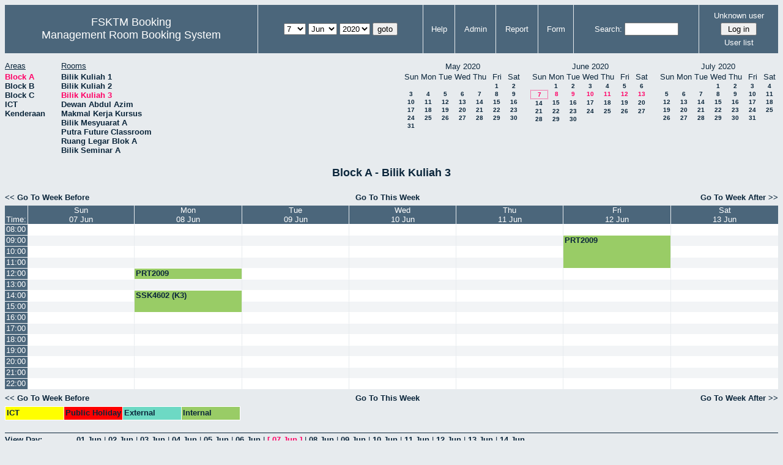

--- FILE ---
content_type: text/html; charset=utf-8
request_url: http://csitapps.upm.edu.my/xry/week.php?year=2020&month=06&day=07&area=1&room=33
body_size: 72025
content:
<!DOCTYPE HTML PUBLIC "-//W3C//DTD HTML 4.01//EN" "http://www.w3.org/TR/html4/strict.dtd">
<html>
  <head>
    <link rel="stylesheet" href="mrbs.css.php" type="text/css">
    <link rel="stylesheet" media="print" href="mrbs-print.css.php" type="text/css">
        <script src="mrbs-js-overrides.js" type="text/javascript"></script>
    <!--[if IE]>
    <link rel="stylesheet" href="mrbs-ie.css" type="text/css">
    <![endif]-->
    <!--[if IE 8]>
    <link rel="stylesheet" href="mrbs-ie8.css" type="text/css">
    <![endif]-->
    <!--[if lte IE 8]>
    <link rel="stylesheet" href="mrbs-ielte8.css" type="text/css">
    <![endif]-->
    <!--[if lte IE 7]>
    <link rel="stylesheet" href="mrbs-ielte7.css.php" type="text/css">
    <![endif]-->
    <!--[if lte IE 6]>
    <link rel="stylesheet" href="mrbs-ielte6.css" type="text/css">
    <![endif]-->

    <meta http-equiv="Content-Type" content="text/html; charset=utf-8">
    <meta name="robots" content="noindex">
    <meta http-equiv="Refresh" content="15">
    <title>Management Room Booking System</title>
    <script type="text/javascript">

//<![CDATA[

/*   Script inspired by "True Date Selector"
     Created by: Lee Hinder, lee.hinder@ntlworld.com 
     
     Tested with Windows IE 6.0
     Tested with Linux Opera 7.21, Mozilla 1.3, Konqueror 3.1.0
     
*/

function daysInFebruary (year)
{
  // February has 28 days unless the year is divisible by four,
  // and if it is the turn of the century then the century year
  // must also be divisible by 400 when it has 29 days
  return (((year % 4 == 0) && ( (!(year % 100 == 0)) || (year % 400 == 0))) ? 29 : 28 );
}

//function for returning how many days there are in a month including leap years
function DaysInMonth(WhichMonth, WhichYear)
{
  var DaysInMonth = 31;
  if (WhichMonth == "4" || WhichMonth == "6" || WhichMonth == "9" || WhichMonth == "11")
  {
    DaysInMonth = 30;
  }
  if (WhichMonth == "2")
  {
    DaysInMonth = daysInFebruary( WhichYear );
  }
  return DaysInMonth;
}

//function to change the available days in a months
function ChangeOptionDays(formObj, prefix)
{
  var DaysObject = eval("formObj." + prefix + "day");
  var MonthObject = eval("formObj." + prefix + "month");
  var YearObject = eval("formObj." + prefix + "year");

  if (typeof DaysObject.selectedIndex == 'number' && DaysObject.options)
  { // The DOM2 standard way
    // alert("The DOM2 standard way");
    var DaySelIdx = DaysObject.selectedIndex;
    var Month = parseInt(MonthObject.options[MonthObject.selectedIndex].value);
    var Year = parseInt(YearObject.options[YearObject.selectedIndex].value);
  }
  else if (DaysObject.selectedIndex && DaysObject[DaysObject.selectedIndex])
  { // The legacy MRBS way
    // alert("The legacy MRBS way");
    var DaySelIdx = DaysObject.selectedIndex;
    var Month = parseInt(MonthObject[MonthObject.selectedIndex].value);
    var Year = parseInt(YearObject[YearObject.selectedIndex].value);
  }
  else if (DaysObject.value)
  { // Opera 6 stores the selectedIndex in property 'value'.
    // alert("The Opera 6 way");
    var DaySelIdx = parseInt(DaysObject.value);
    var Month = parseInt(MonthObject.options[MonthObject.value].value);
    var Year = parseInt(YearObject.options[YearObject.value].value);
  }

  // alert("Day="+(DaySelIdx+1)+" Month="+Month+" Year="+Year);

  var DaysForThisSelection = DaysInMonth(Month, Year);
  var CurrentDaysInSelection = DaysObject.length;
  if (CurrentDaysInSelection > DaysForThisSelection)
  {
    for (i=0; i<(CurrentDaysInSelection-DaysForThisSelection); i++)
    {
      DaysObject.options[DaysObject.options.length - 1] = null
    }
  }
  if (DaysForThisSelection > CurrentDaysInSelection)
  {
    for (i=0; i<DaysForThisSelection; i++)
    {
      DaysObject.options[i] = new Option(eval(i + 1));
    }
  }
  if (DaysObject.selectedIndex < 0)
  {
    DaysObject.selectedIndex = 0;
  }
  if (DaySelIdx >= DaysForThisSelection)
  {
    DaysObject.selectedIndex = DaysForThisSelection-1;
  }
  else
  {
    DaysObject.selectedIndex = DaySelIdx;
  }
}

//]]>
    </script>
  </head>
  <body class="week">
    <div class="screenonly">


  <table id="banner">
    <tr>
      <td id="company">
        <div>
          <div id="logo">
<span>FSKTM Booking</span>
</div>
          <div id="mrbs">
            <a href="index.php">Management Room Booking System</a>
          </div>
        </div>
      </td>
      <td>
        <form action="day.php" method="get" id="Form1">
          <div>
            
                  <select name="day">
                    <option>1</option>
                    <option>2</option>
                    <option>3</option>
                    <option>4</option>
                    <option>5</option>
                    <option>6</option>
                    <option selected="selected">7</option>
                    <option>8</option>
                    <option>9</option>
                    <option>10</option>
                    <option>11</option>
                    <option>12</option>
                    <option>13</option>
                    <option>14</option>
                    <option>15</option>
                    <option>16</option>
                    <option>17</option>
                    <option>18</option>
                    <option>19</option>
                    <option>20</option>
                    <option>21</option>
                    <option>22</option>
                    <option>23</option>
                    <option>24</option>
                    <option>25</option>
                    <option>26</option>
                    <option>27</option>
                    <option>28</option>
                    <option>29</option>
                    <option>30</option>
                    <option>31</option>
                  </select>

                  <select name="month" onchange="ChangeOptionDays(this.form,'')">
                    <option value="1">Jan</option>
                    <option value="2">Feb</option>
                    <option value="3">Mar</option>
                    <option value="4">Apr</option>
                    <option value="5">May</option>
                    <option value="6" selected="selected">Jun</option>
                    <option value="7">Jul</option>
                    <option value="8">Aug</option>
                    <option value="9">Sep</option>
                    <option value="10">Oct</option>
                    <option value="11">Nov</option>
                    <option value="12">Dec</option>
                  </select>
             <select name="year" onchange="ChangeOptionDays(this.form,'')">
                    <option value="2015">2015</option>
                    <option value="2016">2016</option>
                    <option value="2017">2017</option>
                    <option value="2018">2018</option>
                    <option value="2019">2019</option>
                    <option value="2020" selected="selected">2020</option>
                    <option value="2021">2021</option>
                    <option value="2022">2022</option>
                    <option value="2023">2023</option>
                    <option value="2024">2024</option>
                    <option value="2025">2025</option>
                    <option value="2026">2026</option>
                    <option value="2027">2027</option>
                    <option value="2028">2028</option>
                    <option value="2029">2029</option>
                    <option value="2030">2030</option>
                    <option value="2031">2031</option>
                  </select><input type="hidden" name="area" value="1">
<input type="hidden" name="room" value="33">
            <script type="text/javascript">
              //<![CDATA[
              // fix number of days for the $month/$year that you start with
              ChangeOptionDays(document.getElementById('Form1'), ''); // Note: The 2nd arg must match the first in the call to genDateSelector above.
              //]]>
            </script>
            <input type="submit" value="goto">
          </div>
        </form>
      </td>
      <td>
<a href="help.php?day=7&amp;month=6&amp;year=2020&amp;area=1&amp;room=33">Help</a>
</td>
<td>
<a href="admin.php?day=7&amp;month=6&amp;year=2020&amp;area=1&amp;room=33">Admin</a>
</td>
<td>
<a href="report.php?day=7&amp;month=6&amp;year=2020&amp;area=1&amp;room=33">Report</a>
</td>
<td>
<a href="book.php?day=7&amp;month=6&amp;year=2020&amp;area=1&amp;room=33">Form</a>
</td>
      
      <td>
        <form id="header_search" method="get" action="search.php">
          <div>
            <a href="search.php?advanced=1">Search:</a>
            <input type="text"   name="search_str" value="">
            <input type="hidden" name="day"        value="7">
            <input type="hidden" name="month"      value="6">
            <input type="hidden" name="year"       value="2020">
            <input type="hidden" name="area" value="1">
<input type="hidden" name="room" value="33">
          </div>
        </form>
      </td>
      <td>
<div id="logon_box">
                <a name="logonBox" href="">Unknown user</a>
                <form method="post" action="admin.php">
                  <div>
                    <input type="hidden" name="TargetURL" value="week.php?year=2020&amp;month=06&amp;day=07&amp;area=1&amp;room=33">
                    <input type="hidden" name="Action" value="QueryName">
                    <input type="submit" value=" Log in ">
                  </div>
                </form>
<a href="edit_users.php">User list</a>
</div>
</td>
    </tr>
  </table>
</div>
<div class="screenonly">
  <div id="dwm_header">
<div id="dwm_areas"><h3>Areas</h3><ul>
<li><a href="week.php?year=2020&amp;month=6&amp;day=7&amp;area=1"><span class="current">Block A</span></a></li>
<li><a href="week.php?year=2020&amp;month=6&amp;day=7&amp;area=2"><span>Block B</span></a></li>
<li><a href="week.php?year=2020&amp;month=6&amp;day=7&amp;area=3"><span>Block C</span></a></li>
<li><a href="week.php?year=2020&amp;month=6&amp;day=7&amp;area=5"><span>ICT</span></a></li>
<li><a href="week.php?year=2020&amp;month=6&amp;day=7&amp;area=4"><span>Kenderaan</span></a></li>
</ul>
</div>
<div id="dwm_rooms"><h3>Rooms</h3><ul>
<li><a href="week.php?year=2020&amp;month=6&amp;day=7&amp;area=1&amp;room=26"><span>Bilik Kuliah 1</span></a></li>
<li><a href="week.php?year=2020&amp;month=6&amp;day=7&amp;area=1&amp;room=32"><span>Bilik Kuliah 2 </span></a></li>
<li><a href="week.php?year=2020&amp;month=6&amp;day=7&amp;area=1&amp;room=33"><span class="current">Bilik Kuliah 3</span></a></li>
<li><a href="week.php?year=2020&amp;month=6&amp;day=7&amp;area=1&amp;room=16"><span>Dewan Abdul Azim</span></a></li>
<li><a href="week.php?year=2020&amp;month=6&amp;day=7&amp;area=1&amp;room=45"><span>Makmal Kerja Kursus</span></a></li>
<li><a href="week.php?year=2020&amp;month=6&amp;day=7&amp;area=1&amp;room=14"><span>Bilik Mesyuarat A</span></a></li>
<li><a href="week.php?year=2020&amp;month=6&amp;day=7&amp;area=1&amp;room=2"><span>Putra Future Classroom</span></a></li>
<li><a href="week.php?year=2020&amp;month=6&amp;day=7&amp;area=1&amp;room=35"><span>Ruang Legar Blok A</span></a></li>
<li><a href="week.php?year=2020&amp;month=6&amp;day=7&amp;area=1&amp;room=15"><span>Bilik Seminar A</span></a></li>
</ul>
</div>
<div id="cals">
<div id="cal_last">
<table class="calendar">
<thead>
<tr>
<th colspan="7">May&nbsp;2020</th>
</tr>
<tr>
<th>Sun</th>
<th>Mon</th>
<th>Tue</th>
<th>Wed</th>
<th>Thu</th>
<th>Fri</th>
<th>Sat</th>
</tr>
</thead>
<tbody>
<tr>
<td>&nbsp;</td>
<td>&nbsp;</td>
<td>&nbsp;</td>
<td>&nbsp;</td>
<td>&nbsp;</td>
<td><a href="week.php?year=2020&amp;month=05&amp;day=1&amp;area=1&amp;room=33">1</a></td>
<td><a href="week.php?year=2020&amp;month=05&amp;day=2&amp;area=1&amp;room=33">2</a></td>
</tr>
<tr>
<td><a href="week.php?year=2020&amp;month=05&amp;day=3&amp;area=1&amp;room=33">3</a></td>
<td><a href="week.php?year=2020&amp;month=05&amp;day=4&amp;area=1&amp;room=33">4</a></td>
<td><a href="week.php?year=2020&amp;month=05&amp;day=5&amp;area=1&amp;room=33">5</a></td>
<td><a href="week.php?year=2020&amp;month=05&amp;day=6&amp;area=1&amp;room=33">6</a></td>
<td><a href="week.php?year=2020&amp;month=05&amp;day=7&amp;area=1&amp;room=33">7</a></td>
<td><a href="week.php?year=2020&amp;month=05&amp;day=8&amp;area=1&amp;room=33">8</a></td>
<td><a href="week.php?year=2020&amp;month=05&amp;day=9&amp;area=1&amp;room=33">9</a></td>
</tr>
<tr>
<td><a href="week.php?year=2020&amp;month=05&amp;day=10&amp;area=1&amp;room=33">10</a></td>
<td><a href="week.php?year=2020&amp;month=05&amp;day=11&amp;area=1&amp;room=33">11</a></td>
<td><a href="week.php?year=2020&amp;month=05&amp;day=12&amp;area=1&amp;room=33">12</a></td>
<td><a href="week.php?year=2020&amp;month=05&amp;day=13&amp;area=1&amp;room=33">13</a></td>
<td><a href="week.php?year=2020&amp;month=05&amp;day=14&amp;area=1&amp;room=33">14</a></td>
<td><a href="week.php?year=2020&amp;month=05&amp;day=15&amp;area=1&amp;room=33">15</a></td>
<td><a href="week.php?year=2020&amp;month=05&amp;day=16&amp;area=1&amp;room=33">16</a></td>
</tr>
<tr>
<td><a href="week.php?year=2020&amp;month=05&amp;day=17&amp;area=1&amp;room=33">17</a></td>
<td><a href="week.php?year=2020&amp;month=05&amp;day=18&amp;area=1&amp;room=33">18</a></td>
<td><a href="week.php?year=2020&amp;month=05&amp;day=19&amp;area=1&amp;room=33">19</a></td>
<td><a href="week.php?year=2020&amp;month=05&amp;day=20&amp;area=1&amp;room=33">20</a></td>
<td><a href="week.php?year=2020&amp;month=05&amp;day=21&amp;area=1&amp;room=33">21</a></td>
<td><a href="week.php?year=2020&amp;month=05&amp;day=22&amp;area=1&amp;room=33">22</a></td>
<td><a href="week.php?year=2020&amp;month=05&amp;day=23&amp;area=1&amp;room=33">23</a></td>
</tr>
<tr>
<td><a href="week.php?year=2020&amp;month=05&amp;day=24&amp;area=1&amp;room=33">24</a></td>
<td><a href="week.php?year=2020&amp;month=05&amp;day=25&amp;area=1&amp;room=33">25</a></td>
<td><a href="week.php?year=2020&amp;month=05&amp;day=26&amp;area=1&amp;room=33">26</a></td>
<td><a href="week.php?year=2020&amp;month=05&amp;day=27&amp;area=1&amp;room=33">27</a></td>
<td><a href="week.php?year=2020&amp;month=05&amp;day=28&amp;area=1&amp;room=33">28</a></td>
<td><a href="week.php?year=2020&amp;month=05&amp;day=29&amp;area=1&amp;room=33">29</a></td>
<td><a href="week.php?year=2020&amp;month=05&amp;day=30&amp;area=1&amp;room=33">30</a></td>
</tr>
<tr>
<td><a href="week.php?year=2020&amp;month=05&amp;day=31&amp;area=1&amp;room=33">31</a></td>
<td>&nbsp;</td>
<td>&nbsp;</td>
<td>&nbsp;</td>
<td>&nbsp;</td>
<td>&nbsp;</td>
<td>&nbsp;</td>
</tr>
</tbody>
</table>
</div>
<div id="cal_this">
<table class="calendar">
<thead>
<tr>
<th colspan="7">June&nbsp;2020</th>
</tr>
<tr>
<th>Sun</th>
<th>Mon</th>
<th>Tue</th>
<th>Wed</th>
<th>Thu</th>
<th>Fri</th>
<th>Sat</th>
</tr>
</thead>
<tbody>
<tr>
<td>&nbsp;</td>
<td><a href="week.php?year=2020&amp;month=06&amp;day=1&amp;area=1&amp;room=33">1</a></td>
<td><a href="week.php?year=2020&amp;month=06&amp;day=2&amp;area=1&amp;room=33">2</a></td>
<td><a href="week.php?year=2020&amp;month=06&amp;day=3&amp;area=1&amp;room=33">3</a></td>
<td><a href="week.php?year=2020&amp;month=06&amp;day=4&amp;area=1&amp;room=33">4</a></td>
<td><a href="week.php?year=2020&amp;month=06&amp;day=5&amp;area=1&amp;room=33">5</a></td>
<td><a href="week.php?year=2020&amp;month=06&amp;day=6&amp;area=1&amp;room=33">6</a></td>
</tr>
<tr>
<td id="sticky_day"><a class="current" href="week.php?year=2020&amp;month=06&amp;day=7&amp;area=1&amp;room=33">7</a></td>
<td><a class="current" href="week.php?year=2020&amp;month=06&amp;day=8&amp;area=1&amp;room=33">8</a></td>
<td><a class="current" href="week.php?year=2020&amp;month=06&amp;day=9&amp;area=1&amp;room=33">9</a></td>
<td><a class="current" href="week.php?year=2020&amp;month=06&amp;day=10&amp;area=1&amp;room=33">10</a></td>
<td><a class="current" href="week.php?year=2020&amp;month=06&amp;day=11&amp;area=1&amp;room=33">11</a></td>
<td><a class="current" href="week.php?year=2020&amp;month=06&amp;day=12&amp;area=1&amp;room=33">12</a></td>
<td><a class="current" href="week.php?year=2020&amp;month=06&amp;day=13&amp;area=1&amp;room=33">13</a></td>
</tr>
<tr>
<td><a href="week.php?year=2020&amp;month=06&amp;day=14&amp;area=1&amp;room=33">14</a></td>
<td><a href="week.php?year=2020&amp;month=06&amp;day=15&amp;area=1&amp;room=33">15</a></td>
<td><a href="week.php?year=2020&amp;month=06&amp;day=16&amp;area=1&amp;room=33">16</a></td>
<td><a href="week.php?year=2020&amp;month=06&amp;day=17&amp;area=1&amp;room=33">17</a></td>
<td><a href="week.php?year=2020&amp;month=06&amp;day=18&amp;area=1&amp;room=33">18</a></td>
<td><a href="week.php?year=2020&amp;month=06&amp;day=19&amp;area=1&amp;room=33">19</a></td>
<td><a href="week.php?year=2020&amp;month=06&amp;day=20&amp;area=1&amp;room=33">20</a></td>
</tr>
<tr>
<td><a href="week.php?year=2020&amp;month=06&amp;day=21&amp;area=1&amp;room=33">21</a></td>
<td><a href="week.php?year=2020&amp;month=06&amp;day=22&amp;area=1&amp;room=33">22</a></td>
<td><a href="week.php?year=2020&amp;month=06&amp;day=23&amp;area=1&amp;room=33">23</a></td>
<td><a href="week.php?year=2020&amp;month=06&amp;day=24&amp;area=1&amp;room=33">24</a></td>
<td><a href="week.php?year=2020&amp;month=06&amp;day=25&amp;area=1&amp;room=33">25</a></td>
<td><a href="week.php?year=2020&amp;month=06&amp;day=26&amp;area=1&amp;room=33">26</a></td>
<td><a href="week.php?year=2020&amp;month=06&amp;day=27&amp;area=1&amp;room=33">27</a></td>
</tr>
<tr>
<td><a href="week.php?year=2020&amp;month=06&amp;day=28&amp;area=1&amp;room=33">28</a></td>
<td><a href="week.php?year=2020&amp;month=06&amp;day=29&amp;area=1&amp;room=33">29</a></td>
<td><a href="week.php?year=2020&amp;month=06&amp;day=30&amp;area=1&amp;room=33">30</a></td>
<td>&nbsp;</td>
<td>&nbsp;</td>
<td>&nbsp;</td>
<td>&nbsp;</td>
</tr>
</tbody>
</table>
</div>
<div id="cal_next">
<table class="calendar">
<thead>
<tr>
<th colspan="7">July&nbsp;2020</th>
</tr>
<tr>
<th>Sun</th>
<th>Mon</th>
<th>Tue</th>
<th>Wed</th>
<th>Thu</th>
<th>Fri</th>
<th>Sat</th>
</tr>
</thead>
<tbody>
<tr>
<td>&nbsp;</td>
<td>&nbsp;</td>
<td>&nbsp;</td>
<td><a href="week.php?year=2020&amp;month=07&amp;day=1&amp;area=1&amp;room=33">1</a></td>
<td><a href="week.php?year=2020&amp;month=07&amp;day=2&amp;area=1&amp;room=33">2</a></td>
<td><a href="week.php?year=2020&amp;month=07&amp;day=3&amp;area=1&amp;room=33">3</a></td>
<td><a href="week.php?year=2020&amp;month=07&amp;day=4&amp;area=1&amp;room=33">4</a></td>
</tr>
<tr>
<td><a href="week.php?year=2020&amp;month=07&amp;day=5&amp;area=1&amp;room=33">5</a></td>
<td><a href="week.php?year=2020&amp;month=07&amp;day=6&amp;area=1&amp;room=33">6</a></td>
<td><a href="week.php?year=2020&amp;month=07&amp;day=7&amp;area=1&amp;room=33">7</a></td>
<td><a href="week.php?year=2020&amp;month=07&amp;day=8&amp;area=1&amp;room=33">8</a></td>
<td><a href="week.php?year=2020&amp;month=07&amp;day=9&amp;area=1&amp;room=33">9</a></td>
<td><a href="week.php?year=2020&amp;month=07&amp;day=10&amp;area=1&amp;room=33">10</a></td>
<td><a href="week.php?year=2020&amp;month=07&amp;day=11&amp;area=1&amp;room=33">11</a></td>
</tr>
<tr>
<td><a href="week.php?year=2020&amp;month=07&amp;day=12&amp;area=1&amp;room=33">12</a></td>
<td><a href="week.php?year=2020&amp;month=07&amp;day=13&amp;area=1&amp;room=33">13</a></td>
<td><a href="week.php?year=2020&amp;month=07&amp;day=14&amp;area=1&amp;room=33">14</a></td>
<td><a href="week.php?year=2020&amp;month=07&amp;day=15&amp;area=1&amp;room=33">15</a></td>
<td><a href="week.php?year=2020&amp;month=07&amp;day=16&amp;area=1&amp;room=33">16</a></td>
<td><a href="week.php?year=2020&amp;month=07&amp;day=17&amp;area=1&amp;room=33">17</a></td>
<td><a href="week.php?year=2020&amp;month=07&amp;day=18&amp;area=1&amp;room=33">18</a></td>
</tr>
<tr>
<td><a href="week.php?year=2020&amp;month=07&amp;day=19&amp;area=1&amp;room=33">19</a></td>
<td><a href="week.php?year=2020&amp;month=07&amp;day=20&amp;area=1&amp;room=33">20</a></td>
<td><a href="week.php?year=2020&amp;month=07&amp;day=21&amp;area=1&amp;room=33">21</a></td>
<td><a href="week.php?year=2020&amp;month=07&amp;day=22&amp;area=1&amp;room=33">22</a></td>
<td><a href="week.php?year=2020&amp;month=07&amp;day=23&amp;area=1&amp;room=33">23</a></td>
<td><a href="week.php?year=2020&amp;month=07&amp;day=24&amp;area=1&amp;room=33">24</a></td>
<td><a href="week.php?year=2020&amp;month=07&amp;day=25&amp;area=1&amp;room=33">25</a></td>
</tr>
<tr>
<td><a href="week.php?year=2020&amp;month=07&amp;day=26&amp;area=1&amp;room=33">26</a></td>
<td><a href="week.php?year=2020&amp;month=07&amp;day=27&amp;area=1&amp;room=33">27</a></td>
<td><a href="week.php?year=2020&amp;month=07&amp;day=28&amp;area=1&amp;room=33">28</a></td>
<td><a href="week.php?year=2020&amp;month=07&amp;day=29&amp;area=1&amp;room=33">29</a></td>
<td><a href="week.php?year=2020&amp;month=07&amp;day=30&amp;area=1&amp;room=33">30</a></td>
<td><a href="week.php?year=2020&amp;month=07&amp;day=31&amp;area=1&amp;room=33">31</a></td>
<td>&nbsp;</td>
</tr>
</tbody>
</table>
</div>
</div>
</div>
</div>
<h2 id="dwm">Block A - Bilik Kuliah 3</h2>

<div class="screenonly">
  <div class="date_nav">
    <div class="date_before">
      <a href="week.php?year=2020&amp;month=05&amp;day=31&amp;area=1&amp;room=33">
          &lt;&lt;&nbsp;Go To Week Before
      </a>
    </div>
    <div class="date_now">
      <a href="week.php?area=1&amp;room=33">
          Go To This Week
      </a>
    </div>
    <div class="date_after">
      <a href="week.php?year=2020&amp;month=06&amp;day=14&amp;area=1&amp;room=33">
          Go To Week After&nbsp;&gt;&gt;
      </a>
    </div>
  </div>
</div>
<script type="text/javascript" src="xbLib.js"></script>
<script type="text/javascript">
//<![CDATA[
InitActiveCell(false, true, false, "hybrid", "Click on the cell to make a reservation.");
//]]>
</script>
<table class="dwm_main" id="week_main"><thead>
<tr>
<th class="first_last">Time:</th><th><a href="day.php?year=2020&amp;month=06&amp;day=07&amp;area=1" title="View Day">Sun<br>07 Jun</a></th>
<th><a href="day.php?year=2020&amp;month=06&amp;day=08&amp;area=1" title="View Day">Mon<br>08 Jun</a></th>
<th><a href="day.php?year=2020&amp;month=06&amp;day=09&amp;area=1" title="View Day">Tue<br>09 Jun</a></th>
<th><a href="day.php?year=2020&amp;month=06&amp;day=10&amp;area=1" title="View Day">Wed<br>10 Jun</a></th>
<th><a href="day.php?year=2020&amp;month=06&amp;day=11&amp;area=1" title="View Day">Thu<br>11 Jun</a></th>
<th><a href="day.php?year=2020&amp;month=06&amp;day=12&amp;area=1" title="View Day">Fri<br>12 Jun</a></th>
<th><a href="day.php?year=2020&amp;month=06&amp;day=13&amp;area=1" title="View Day">Sat<br>13 Jun</a></th>
</tr>
</thead>
<tbody>
<tr><td class="row_labels">
<div class="celldiv slots1">
<a href="week.php?year=2020&amp;month=6&amp;day=7&amp;area=1&amp;room=33&amp;timetohighlight=800" title="Highlight this line">08:00</a>
</div></td>
<td class="even_row">
<div class="celldiv slots1">
<script type="text/javascript">
//<![CDATA[
BeginActiveCell();
//]]>
</script>
<a class="new_booking" href="edit_entry.php?room=33&amp;area=1&amp;hour=08&amp;minute=00&amp;year=2020&amp;month=06&amp;day=07">
<img src="new.gif" alt="New" width="10" height="10">
</a>
<script type="text/javascript">
//<![CDATA[
EndActiveCell();
//]]>
</script>
</div>
</td>
<td class="even_row">
<div class="celldiv slots1">
<script type="text/javascript">
//<![CDATA[
BeginActiveCell();
//]]>
</script>
<a class="new_booking" href="edit_entry.php?room=33&amp;area=1&amp;hour=08&amp;minute=00&amp;year=2020&amp;month=06&amp;day=08">
<img src="new.gif" alt="New" width="10" height="10">
</a>
<script type="text/javascript">
//<![CDATA[
EndActiveCell();
//]]>
</script>
</div>
</td>
<td class="even_row">
<div class="celldiv slots1">
<script type="text/javascript">
//<![CDATA[
BeginActiveCell();
//]]>
</script>
<a class="new_booking" href="edit_entry.php?room=33&amp;area=1&amp;hour=08&amp;minute=00&amp;year=2020&amp;month=06&amp;day=09">
<img src="new.gif" alt="New" width="10" height="10">
</a>
<script type="text/javascript">
//<![CDATA[
EndActiveCell();
//]]>
</script>
</div>
</td>
<td class="even_row">
<div class="celldiv slots1">
<script type="text/javascript">
//<![CDATA[
BeginActiveCell();
//]]>
</script>
<a class="new_booking" href="edit_entry.php?room=33&amp;area=1&amp;hour=08&amp;minute=00&amp;year=2020&amp;month=06&amp;day=10">
<img src="new.gif" alt="New" width="10" height="10">
</a>
<script type="text/javascript">
//<![CDATA[
EndActiveCell();
//]]>
</script>
</div>
</td>
<td class="even_row">
<div class="celldiv slots1">
<script type="text/javascript">
//<![CDATA[
BeginActiveCell();
//]]>
</script>
<a class="new_booking" href="edit_entry.php?room=33&amp;area=1&amp;hour=08&amp;minute=00&amp;year=2020&amp;month=06&amp;day=11">
<img src="new.gif" alt="New" width="10" height="10">
</a>
<script type="text/javascript">
//<![CDATA[
EndActiveCell();
//]]>
</script>
</div>
</td>
<td class="even_row">
<div class="celldiv slots1">
<script type="text/javascript">
//<![CDATA[
BeginActiveCell();
//]]>
</script>
<a class="new_booking" href="edit_entry.php?room=33&amp;area=1&amp;hour=08&amp;minute=00&amp;year=2020&amp;month=06&amp;day=12">
<img src="new.gif" alt="New" width="10" height="10">
</a>
<script type="text/javascript">
//<![CDATA[
EndActiveCell();
//]]>
</script>
</div>
</td>
<td class="even_row">
<div class="celldiv slots1">
<script type="text/javascript">
//<![CDATA[
BeginActiveCell();
//]]>
</script>
<a class="new_booking" href="edit_entry.php?room=33&amp;area=1&amp;hour=08&amp;minute=00&amp;year=2020&amp;month=06&amp;day=13">
<img src="new.gif" alt="New" width="10" height="10">
</a>
<script type="text/javascript">
//<![CDATA[
EndActiveCell();
//]]>
</script>
</div>
</td>
</tr>
<tr><td class="row_labels">
<div class="celldiv slots1">
<a href="week.php?year=2020&amp;month=6&amp;day=7&amp;area=1&amp;room=33&amp;timetohighlight=900" title="Highlight this line">09:00</a>
</div></td>
<td class="odd_row">
<div class="celldiv slots1">
<script type="text/javascript">
//<![CDATA[
BeginActiveCell();
//]]>
</script>
<a class="new_booking" href="edit_entry.php?room=33&amp;area=1&amp;hour=09&amp;minute=00&amp;year=2020&amp;month=06&amp;day=07">
<img src="new.gif" alt="New" width="10" height="10">
</a>
<script type="text/javascript">
//<![CDATA[
EndActiveCell();
//]]>
</script>
</div>
</td>
<td class="odd_row">
<div class="celldiv slots1">
<script type="text/javascript">
//<![CDATA[
BeginActiveCell();
//]]>
</script>
<a class="new_booking" href="edit_entry.php?room=33&amp;area=1&amp;hour=09&amp;minute=00&amp;year=2020&amp;month=06&amp;day=08">
<img src="new.gif" alt="New" width="10" height="10">
</a>
<script type="text/javascript">
//<![CDATA[
EndActiveCell();
//]]>
</script>
</div>
</td>
<td class="odd_row">
<div class="celldiv slots1">
<script type="text/javascript">
//<![CDATA[
BeginActiveCell();
//]]>
</script>
<a class="new_booking" href="edit_entry.php?room=33&amp;area=1&amp;hour=09&amp;minute=00&amp;year=2020&amp;month=06&amp;day=09">
<img src="new.gif" alt="New" width="10" height="10">
</a>
<script type="text/javascript">
//<![CDATA[
EndActiveCell();
//]]>
</script>
</div>
</td>
<td class="odd_row">
<div class="celldiv slots1">
<script type="text/javascript">
//<![CDATA[
BeginActiveCell();
//]]>
</script>
<a class="new_booking" href="edit_entry.php?room=33&amp;area=1&amp;hour=09&amp;minute=00&amp;year=2020&amp;month=06&amp;day=10">
<img src="new.gif" alt="New" width="10" height="10">
</a>
<script type="text/javascript">
//<![CDATA[
EndActiveCell();
//]]>
</script>
</div>
</td>
<td class="odd_row">
<div class="celldiv slots1">
<script type="text/javascript">
//<![CDATA[
BeginActiveCell();
//]]>
</script>
<a class="new_booking" href="edit_entry.php?room=33&amp;area=1&amp;hour=09&amp;minute=00&amp;year=2020&amp;month=06&amp;day=11">
<img src="new.gif" alt="New" width="10" height="10">
</a>
<script type="text/javascript">
//<![CDATA[
EndActiveCell();
//]]>
</script>
</div>
</td>
<td class="I" rowspan="3">
<div class="celldiv slots3">
  <a href="view_entry.php?id=58490&amp;area=1&amp;day=12&amp;month=06&amp;year=2020" title="">PRT2009</a>
</div>
</td>
<td class="odd_row">
<div class="celldiv slots1">
<script type="text/javascript">
//<![CDATA[
BeginActiveCell();
//]]>
</script>
<a class="new_booking" href="edit_entry.php?room=33&amp;area=1&amp;hour=09&amp;minute=00&amp;year=2020&amp;month=06&amp;day=13">
<img src="new.gif" alt="New" width="10" height="10">
</a>
<script type="text/javascript">
//<![CDATA[
EndActiveCell();
//]]>
</script>
</div>
</td>
</tr>
<tr><td class="row_labels">
<div class="celldiv slots1">
<a href="week.php?year=2020&amp;month=6&amp;day=7&amp;area=1&amp;room=33&amp;timetohighlight=1000" title="Highlight this line">10:00</a>
</div></td>
<td class="even_row">
<div class="celldiv slots1">
<script type="text/javascript">
//<![CDATA[
BeginActiveCell();
//]]>
</script>
<a class="new_booking" href="edit_entry.php?room=33&amp;area=1&amp;hour=10&amp;minute=00&amp;year=2020&amp;month=06&amp;day=07">
<img src="new.gif" alt="New" width="10" height="10">
</a>
<script type="text/javascript">
//<![CDATA[
EndActiveCell();
//]]>
</script>
</div>
</td>
<td class="even_row">
<div class="celldiv slots1">
<script type="text/javascript">
//<![CDATA[
BeginActiveCell();
//]]>
</script>
<a class="new_booking" href="edit_entry.php?room=33&amp;area=1&amp;hour=10&amp;minute=00&amp;year=2020&amp;month=06&amp;day=08">
<img src="new.gif" alt="New" width="10" height="10">
</a>
<script type="text/javascript">
//<![CDATA[
EndActiveCell();
//]]>
</script>
</div>
</td>
<td class="even_row">
<div class="celldiv slots1">
<script type="text/javascript">
//<![CDATA[
BeginActiveCell();
//]]>
</script>
<a class="new_booking" href="edit_entry.php?room=33&amp;area=1&amp;hour=10&amp;minute=00&amp;year=2020&amp;month=06&amp;day=09">
<img src="new.gif" alt="New" width="10" height="10">
</a>
<script type="text/javascript">
//<![CDATA[
EndActiveCell();
//]]>
</script>
</div>
</td>
<td class="even_row">
<div class="celldiv slots1">
<script type="text/javascript">
//<![CDATA[
BeginActiveCell();
//]]>
</script>
<a class="new_booking" href="edit_entry.php?room=33&amp;area=1&amp;hour=10&amp;minute=00&amp;year=2020&amp;month=06&amp;day=10">
<img src="new.gif" alt="New" width="10" height="10">
</a>
<script type="text/javascript">
//<![CDATA[
EndActiveCell();
//]]>
</script>
</div>
</td>
<td class="even_row">
<div class="celldiv slots1">
<script type="text/javascript">
//<![CDATA[
BeginActiveCell();
//]]>
</script>
<a class="new_booking" href="edit_entry.php?room=33&amp;area=1&amp;hour=10&amp;minute=00&amp;year=2020&amp;month=06&amp;day=11">
<img src="new.gif" alt="New" width="10" height="10">
</a>
<script type="text/javascript">
//<![CDATA[
EndActiveCell();
//]]>
</script>
</div>
</td>
<td class="even_row">
<div class="celldiv slots1">
<script type="text/javascript">
//<![CDATA[
BeginActiveCell();
//]]>
</script>
<a class="new_booking" href="edit_entry.php?room=33&amp;area=1&amp;hour=10&amp;minute=00&amp;year=2020&amp;month=06&amp;day=13">
<img src="new.gif" alt="New" width="10" height="10">
</a>
<script type="text/javascript">
//<![CDATA[
EndActiveCell();
//]]>
</script>
</div>
</td>
</tr>
<tr><td class="row_labels">
<div class="celldiv slots1">
<a href="week.php?year=2020&amp;month=6&amp;day=7&amp;area=1&amp;room=33&amp;timetohighlight=1100" title="Highlight this line">11:00</a>
</div></td>
<td class="odd_row">
<div class="celldiv slots1">
<script type="text/javascript">
//<![CDATA[
BeginActiveCell();
//]]>
</script>
<a class="new_booking" href="edit_entry.php?room=33&amp;area=1&amp;hour=11&amp;minute=00&amp;year=2020&amp;month=06&amp;day=07">
<img src="new.gif" alt="New" width="10" height="10">
</a>
<script type="text/javascript">
//<![CDATA[
EndActiveCell();
//]]>
</script>
</div>
</td>
<td class="odd_row">
<div class="celldiv slots1">
<script type="text/javascript">
//<![CDATA[
BeginActiveCell();
//]]>
</script>
<a class="new_booking" href="edit_entry.php?room=33&amp;area=1&amp;hour=11&amp;minute=00&amp;year=2020&amp;month=06&amp;day=08">
<img src="new.gif" alt="New" width="10" height="10">
</a>
<script type="text/javascript">
//<![CDATA[
EndActiveCell();
//]]>
</script>
</div>
</td>
<td class="odd_row">
<div class="celldiv slots1">
<script type="text/javascript">
//<![CDATA[
BeginActiveCell();
//]]>
</script>
<a class="new_booking" href="edit_entry.php?room=33&amp;area=1&amp;hour=11&amp;minute=00&amp;year=2020&amp;month=06&amp;day=09">
<img src="new.gif" alt="New" width="10" height="10">
</a>
<script type="text/javascript">
//<![CDATA[
EndActiveCell();
//]]>
</script>
</div>
</td>
<td class="odd_row">
<div class="celldiv slots1">
<script type="text/javascript">
//<![CDATA[
BeginActiveCell();
//]]>
</script>
<a class="new_booking" href="edit_entry.php?room=33&amp;area=1&amp;hour=11&amp;minute=00&amp;year=2020&amp;month=06&amp;day=10">
<img src="new.gif" alt="New" width="10" height="10">
</a>
<script type="text/javascript">
//<![CDATA[
EndActiveCell();
//]]>
</script>
</div>
</td>
<td class="odd_row">
<div class="celldiv slots1">
<script type="text/javascript">
//<![CDATA[
BeginActiveCell();
//]]>
</script>
<a class="new_booking" href="edit_entry.php?room=33&amp;area=1&amp;hour=11&amp;minute=00&amp;year=2020&amp;month=06&amp;day=11">
<img src="new.gif" alt="New" width="10" height="10">
</a>
<script type="text/javascript">
//<![CDATA[
EndActiveCell();
//]]>
</script>
</div>
</td>
<td class="odd_row">
<div class="celldiv slots1">
<script type="text/javascript">
//<![CDATA[
BeginActiveCell();
//]]>
</script>
<a class="new_booking" href="edit_entry.php?room=33&amp;area=1&amp;hour=11&amp;minute=00&amp;year=2020&amp;month=06&amp;day=13">
<img src="new.gif" alt="New" width="10" height="10">
</a>
<script type="text/javascript">
//<![CDATA[
EndActiveCell();
//]]>
</script>
</div>
</td>
</tr>
<tr><td class="row_labels">
<div class="celldiv slots1">
<a href="week.php?year=2020&amp;month=6&amp;day=7&amp;area=1&amp;room=33&amp;timetohighlight=1200" title="Highlight this line">12:00</a>
</div></td>
<td class="even_row">
<div class="celldiv slots1">
<script type="text/javascript">
//<![CDATA[
BeginActiveCell();
//]]>
</script>
<a class="new_booking" href="edit_entry.php?room=33&amp;area=1&amp;hour=12&amp;minute=00&amp;year=2020&amp;month=06&amp;day=07">
<img src="new.gif" alt="New" width="10" height="10">
</a>
<script type="text/javascript">
//<![CDATA[
EndActiveCell();
//]]>
</script>
</div>
</td>
<td class="I">
<div class="celldiv slots1">
  <a href="view_entry.php?id=58469&amp;area=1&amp;day=08&amp;month=06&amp;year=2020" title="">PRT2009</a>
</div>
</td>
<td class="even_row">
<div class="celldiv slots1">
<script type="text/javascript">
//<![CDATA[
BeginActiveCell();
//]]>
</script>
<a class="new_booking" href="edit_entry.php?room=33&amp;area=1&amp;hour=12&amp;minute=00&amp;year=2020&amp;month=06&amp;day=09">
<img src="new.gif" alt="New" width="10" height="10">
</a>
<script type="text/javascript">
//<![CDATA[
EndActiveCell();
//]]>
</script>
</div>
</td>
<td class="even_row">
<div class="celldiv slots1">
<script type="text/javascript">
//<![CDATA[
BeginActiveCell();
//]]>
</script>
<a class="new_booking" href="edit_entry.php?room=33&amp;area=1&amp;hour=12&amp;minute=00&amp;year=2020&amp;month=06&amp;day=10">
<img src="new.gif" alt="New" width="10" height="10">
</a>
<script type="text/javascript">
//<![CDATA[
EndActiveCell();
//]]>
</script>
</div>
</td>
<td class="even_row">
<div class="celldiv slots1">
<script type="text/javascript">
//<![CDATA[
BeginActiveCell();
//]]>
</script>
<a class="new_booking" href="edit_entry.php?room=33&amp;area=1&amp;hour=12&amp;minute=00&amp;year=2020&amp;month=06&amp;day=11">
<img src="new.gif" alt="New" width="10" height="10">
</a>
<script type="text/javascript">
//<![CDATA[
EndActiveCell();
//]]>
</script>
</div>
</td>
<td class="even_row">
<div class="celldiv slots1">
<script type="text/javascript">
//<![CDATA[
BeginActiveCell();
//]]>
</script>
<a class="new_booking" href="edit_entry.php?room=33&amp;area=1&amp;hour=12&amp;minute=00&amp;year=2020&amp;month=06&amp;day=12">
<img src="new.gif" alt="New" width="10" height="10">
</a>
<script type="text/javascript">
//<![CDATA[
EndActiveCell();
//]]>
</script>
</div>
</td>
<td class="even_row">
<div class="celldiv slots1">
<script type="text/javascript">
//<![CDATA[
BeginActiveCell();
//]]>
</script>
<a class="new_booking" href="edit_entry.php?room=33&amp;area=1&amp;hour=12&amp;minute=00&amp;year=2020&amp;month=06&amp;day=13">
<img src="new.gif" alt="New" width="10" height="10">
</a>
<script type="text/javascript">
//<![CDATA[
EndActiveCell();
//]]>
</script>
</div>
</td>
</tr>
<tr><td class="row_labels">
<div class="celldiv slots1">
<a href="week.php?year=2020&amp;month=6&amp;day=7&amp;area=1&amp;room=33&amp;timetohighlight=1300" title="Highlight this line">13:00</a>
</div></td>
<td class="odd_row">
<div class="celldiv slots1">
<script type="text/javascript">
//<![CDATA[
BeginActiveCell();
//]]>
</script>
<a class="new_booking" href="edit_entry.php?room=33&amp;area=1&amp;hour=13&amp;minute=00&amp;year=2020&amp;month=06&amp;day=07">
<img src="new.gif" alt="New" width="10" height="10">
</a>
<script type="text/javascript">
//<![CDATA[
EndActiveCell();
//]]>
</script>
</div>
</td>
<td class="odd_row">
<div class="celldiv slots1">
<script type="text/javascript">
//<![CDATA[
BeginActiveCell();
//]]>
</script>
<a class="new_booking" href="edit_entry.php?room=33&amp;area=1&amp;hour=13&amp;minute=00&amp;year=2020&amp;month=06&amp;day=08">
<img src="new.gif" alt="New" width="10" height="10">
</a>
<script type="text/javascript">
//<![CDATA[
EndActiveCell();
//]]>
</script>
</div>
</td>
<td class="odd_row">
<div class="celldiv slots1">
<script type="text/javascript">
//<![CDATA[
BeginActiveCell();
//]]>
</script>
<a class="new_booking" href="edit_entry.php?room=33&amp;area=1&amp;hour=13&amp;minute=00&amp;year=2020&amp;month=06&amp;day=09">
<img src="new.gif" alt="New" width="10" height="10">
</a>
<script type="text/javascript">
//<![CDATA[
EndActiveCell();
//]]>
</script>
</div>
</td>
<td class="odd_row">
<div class="celldiv slots1">
<script type="text/javascript">
//<![CDATA[
BeginActiveCell();
//]]>
</script>
<a class="new_booking" href="edit_entry.php?room=33&amp;area=1&amp;hour=13&amp;minute=00&amp;year=2020&amp;month=06&amp;day=10">
<img src="new.gif" alt="New" width="10" height="10">
</a>
<script type="text/javascript">
//<![CDATA[
EndActiveCell();
//]]>
</script>
</div>
</td>
<td class="odd_row">
<div class="celldiv slots1">
<script type="text/javascript">
//<![CDATA[
BeginActiveCell();
//]]>
</script>
<a class="new_booking" href="edit_entry.php?room=33&amp;area=1&amp;hour=13&amp;minute=00&amp;year=2020&amp;month=06&amp;day=11">
<img src="new.gif" alt="New" width="10" height="10">
</a>
<script type="text/javascript">
//<![CDATA[
EndActiveCell();
//]]>
</script>
</div>
</td>
<td class="odd_row">
<div class="celldiv slots1">
<script type="text/javascript">
//<![CDATA[
BeginActiveCell();
//]]>
</script>
<a class="new_booking" href="edit_entry.php?room=33&amp;area=1&amp;hour=13&amp;minute=00&amp;year=2020&amp;month=06&amp;day=12">
<img src="new.gif" alt="New" width="10" height="10">
</a>
<script type="text/javascript">
//<![CDATA[
EndActiveCell();
//]]>
</script>
</div>
</td>
<td class="odd_row">
<div class="celldiv slots1">
<script type="text/javascript">
//<![CDATA[
BeginActiveCell();
//]]>
</script>
<a class="new_booking" href="edit_entry.php?room=33&amp;area=1&amp;hour=13&amp;minute=00&amp;year=2020&amp;month=06&amp;day=13">
<img src="new.gif" alt="New" width="10" height="10">
</a>
<script type="text/javascript">
//<![CDATA[
EndActiveCell();
//]]>
</script>
</div>
</td>
</tr>
<tr><td class="row_labels">
<div class="celldiv slots1">
<a href="week.php?year=2020&amp;month=6&amp;day=7&amp;area=1&amp;room=33&amp;timetohighlight=1400" title="Highlight this line">14:00</a>
</div></td>
<td class="even_row">
<div class="celldiv slots1">
<script type="text/javascript">
//<![CDATA[
BeginActiveCell();
//]]>
</script>
<a class="new_booking" href="edit_entry.php?room=33&amp;area=1&amp;hour=14&amp;minute=00&amp;year=2020&amp;month=06&amp;day=07">
<img src="new.gif" alt="New" width="10" height="10">
</a>
<script type="text/javascript">
//<![CDATA[
EndActiveCell();
//]]>
</script>
</div>
</td>
<td class="I" rowspan="2">
<div class="celldiv slots2">
  <a href="view_entry.php?id=60492&amp;area=1&amp;day=08&amp;month=06&amp;year=2020" title="Dr. Maslina Zolkepli">SSK4602 (K3)</a>
</div>
</td>
<td class="even_row">
<div class="celldiv slots1">
<script type="text/javascript">
//<![CDATA[
BeginActiveCell();
//]]>
</script>
<a class="new_booking" href="edit_entry.php?room=33&amp;area=1&amp;hour=14&amp;minute=00&amp;year=2020&amp;month=06&amp;day=09">
<img src="new.gif" alt="New" width="10" height="10">
</a>
<script type="text/javascript">
//<![CDATA[
EndActiveCell();
//]]>
</script>
</div>
</td>
<td class="even_row">
<div class="celldiv slots1">
<script type="text/javascript">
//<![CDATA[
BeginActiveCell();
//]]>
</script>
<a class="new_booking" href="edit_entry.php?room=33&amp;area=1&amp;hour=14&amp;minute=00&amp;year=2020&amp;month=06&amp;day=10">
<img src="new.gif" alt="New" width="10" height="10">
</a>
<script type="text/javascript">
//<![CDATA[
EndActiveCell();
//]]>
</script>
</div>
</td>
<td class="even_row">
<div class="celldiv slots1">
<script type="text/javascript">
//<![CDATA[
BeginActiveCell();
//]]>
</script>
<a class="new_booking" href="edit_entry.php?room=33&amp;area=1&amp;hour=14&amp;minute=00&amp;year=2020&amp;month=06&amp;day=11">
<img src="new.gif" alt="New" width="10" height="10">
</a>
<script type="text/javascript">
//<![CDATA[
EndActiveCell();
//]]>
</script>
</div>
</td>
<td class="even_row">
<div class="celldiv slots1">
<script type="text/javascript">
//<![CDATA[
BeginActiveCell();
//]]>
</script>
<a class="new_booking" href="edit_entry.php?room=33&amp;area=1&amp;hour=14&amp;minute=00&amp;year=2020&amp;month=06&amp;day=12">
<img src="new.gif" alt="New" width="10" height="10">
</a>
<script type="text/javascript">
//<![CDATA[
EndActiveCell();
//]]>
</script>
</div>
</td>
<td class="even_row">
<div class="celldiv slots1">
<script type="text/javascript">
//<![CDATA[
BeginActiveCell();
//]]>
</script>
<a class="new_booking" href="edit_entry.php?room=33&amp;area=1&amp;hour=14&amp;minute=00&amp;year=2020&amp;month=06&amp;day=13">
<img src="new.gif" alt="New" width="10" height="10">
</a>
<script type="text/javascript">
//<![CDATA[
EndActiveCell();
//]]>
</script>
</div>
</td>
</tr>
<tr><td class="row_labels">
<div class="celldiv slots1">
<a href="week.php?year=2020&amp;month=6&amp;day=7&amp;area=1&amp;room=33&amp;timetohighlight=1500" title="Highlight this line">15:00</a>
</div></td>
<td class="odd_row">
<div class="celldiv slots1">
<script type="text/javascript">
//<![CDATA[
BeginActiveCell();
//]]>
</script>
<a class="new_booking" href="edit_entry.php?room=33&amp;area=1&amp;hour=15&amp;minute=00&amp;year=2020&amp;month=06&amp;day=07">
<img src="new.gif" alt="New" width="10" height="10">
</a>
<script type="text/javascript">
//<![CDATA[
EndActiveCell();
//]]>
</script>
</div>
</td>
<td class="odd_row">
<div class="celldiv slots1">
<script type="text/javascript">
//<![CDATA[
BeginActiveCell();
//]]>
</script>
<a class="new_booking" href="edit_entry.php?room=33&amp;area=1&amp;hour=15&amp;minute=00&amp;year=2020&amp;month=06&amp;day=09">
<img src="new.gif" alt="New" width="10" height="10">
</a>
<script type="text/javascript">
//<![CDATA[
EndActiveCell();
//]]>
</script>
</div>
</td>
<td class="odd_row">
<div class="celldiv slots1">
<script type="text/javascript">
//<![CDATA[
BeginActiveCell();
//]]>
</script>
<a class="new_booking" href="edit_entry.php?room=33&amp;area=1&amp;hour=15&amp;minute=00&amp;year=2020&amp;month=06&amp;day=10">
<img src="new.gif" alt="New" width="10" height="10">
</a>
<script type="text/javascript">
//<![CDATA[
EndActiveCell();
//]]>
</script>
</div>
</td>
<td class="odd_row">
<div class="celldiv slots1">
<script type="text/javascript">
//<![CDATA[
BeginActiveCell();
//]]>
</script>
<a class="new_booking" href="edit_entry.php?room=33&amp;area=1&amp;hour=15&amp;minute=00&amp;year=2020&amp;month=06&amp;day=11">
<img src="new.gif" alt="New" width="10" height="10">
</a>
<script type="text/javascript">
//<![CDATA[
EndActiveCell();
//]]>
</script>
</div>
</td>
<td class="odd_row">
<div class="celldiv slots1">
<script type="text/javascript">
//<![CDATA[
BeginActiveCell();
//]]>
</script>
<a class="new_booking" href="edit_entry.php?room=33&amp;area=1&amp;hour=15&amp;minute=00&amp;year=2020&amp;month=06&amp;day=12">
<img src="new.gif" alt="New" width="10" height="10">
</a>
<script type="text/javascript">
//<![CDATA[
EndActiveCell();
//]]>
</script>
</div>
</td>
<td class="odd_row">
<div class="celldiv slots1">
<script type="text/javascript">
//<![CDATA[
BeginActiveCell();
//]]>
</script>
<a class="new_booking" href="edit_entry.php?room=33&amp;area=1&amp;hour=15&amp;minute=00&amp;year=2020&amp;month=06&amp;day=13">
<img src="new.gif" alt="New" width="10" height="10">
</a>
<script type="text/javascript">
//<![CDATA[
EndActiveCell();
//]]>
</script>
</div>
</td>
</tr>
<tr><td class="row_labels">
<div class="celldiv slots1">
<a href="week.php?year=2020&amp;month=6&amp;day=7&amp;area=1&amp;room=33&amp;timetohighlight=1600" title="Highlight this line">16:00</a>
</div></td>
<td class="even_row">
<div class="celldiv slots1">
<script type="text/javascript">
//<![CDATA[
BeginActiveCell();
//]]>
</script>
<a class="new_booking" href="edit_entry.php?room=33&amp;area=1&amp;hour=16&amp;minute=00&amp;year=2020&amp;month=06&amp;day=07">
<img src="new.gif" alt="New" width="10" height="10">
</a>
<script type="text/javascript">
//<![CDATA[
EndActiveCell();
//]]>
</script>
</div>
</td>
<td class="even_row">
<div class="celldiv slots1">
<script type="text/javascript">
//<![CDATA[
BeginActiveCell();
//]]>
</script>
<a class="new_booking" href="edit_entry.php?room=33&amp;area=1&amp;hour=16&amp;minute=00&amp;year=2020&amp;month=06&amp;day=08">
<img src="new.gif" alt="New" width="10" height="10">
</a>
<script type="text/javascript">
//<![CDATA[
EndActiveCell();
//]]>
</script>
</div>
</td>
<td class="even_row">
<div class="celldiv slots1">
<script type="text/javascript">
//<![CDATA[
BeginActiveCell();
//]]>
</script>
<a class="new_booking" href="edit_entry.php?room=33&amp;area=1&amp;hour=16&amp;minute=00&amp;year=2020&amp;month=06&amp;day=09">
<img src="new.gif" alt="New" width="10" height="10">
</a>
<script type="text/javascript">
//<![CDATA[
EndActiveCell();
//]]>
</script>
</div>
</td>
<td class="even_row">
<div class="celldiv slots1">
<script type="text/javascript">
//<![CDATA[
BeginActiveCell();
//]]>
</script>
<a class="new_booking" href="edit_entry.php?room=33&amp;area=1&amp;hour=16&amp;minute=00&amp;year=2020&amp;month=06&amp;day=10">
<img src="new.gif" alt="New" width="10" height="10">
</a>
<script type="text/javascript">
//<![CDATA[
EndActiveCell();
//]]>
</script>
</div>
</td>
<td class="even_row">
<div class="celldiv slots1">
<script type="text/javascript">
//<![CDATA[
BeginActiveCell();
//]]>
</script>
<a class="new_booking" href="edit_entry.php?room=33&amp;area=1&amp;hour=16&amp;minute=00&amp;year=2020&amp;month=06&amp;day=11">
<img src="new.gif" alt="New" width="10" height="10">
</a>
<script type="text/javascript">
//<![CDATA[
EndActiveCell();
//]]>
</script>
</div>
</td>
<td class="even_row">
<div class="celldiv slots1">
<script type="text/javascript">
//<![CDATA[
BeginActiveCell();
//]]>
</script>
<a class="new_booking" href="edit_entry.php?room=33&amp;area=1&amp;hour=16&amp;minute=00&amp;year=2020&amp;month=06&amp;day=12">
<img src="new.gif" alt="New" width="10" height="10">
</a>
<script type="text/javascript">
//<![CDATA[
EndActiveCell();
//]]>
</script>
</div>
</td>
<td class="even_row">
<div class="celldiv slots1">
<script type="text/javascript">
//<![CDATA[
BeginActiveCell();
//]]>
</script>
<a class="new_booking" href="edit_entry.php?room=33&amp;area=1&amp;hour=16&amp;minute=00&amp;year=2020&amp;month=06&amp;day=13">
<img src="new.gif" alt="New" width="10" height="10">
</a>
<script type="text/javascript">
//<![CDATA[
EndActiveCell();
//]]>
</script>
</div>
</td>
</tr>
<tr><td class="row_labels">
<div class="celldiv slots1">
<a href="week.php?year=2020&amp;month=6&amp;day=7&amp;area=1&amp;room=33&amp;timetohighlight=1700" title="Highlight this line">17:00</a>
</div></td>
<td class="odd_row">
<div class="celldiv slots1">
<script type="text/javascript">
//<![CDATA[
BeginActiveCell();
//]]>
</script>
<a class="new_booking" href="edit_entry.php?room=33&amp;area=1&amp;hour=17&amp;minute=00&amp;year=2020&amp;month=06&amp;day=07">
<img src="new.gif" alt="New" width="10" height="10">
</a>
<script type="text/javascript">
//<![CDATA[
EndActiveCell();
//]]>
</script>
</div>
</td>
<td class="odd_row">
<div class="celldiv slots1">
<script type="text/javascript">
//<![CDATA[
BeginActiveCell();
//]]>
</script>
<a class="new_booking" href="edit_entry.php?room=33&amp;area=1&amp;hour=17&amp;minute=00&amp;year=2020&amp;month=06&amp;day=08">
<img src="new.gif" alt="New" width="10" height="10">
</a>
<script type="text/javascript">
//<![CDATA[
EndActiveCell();
//]]>
</script>
</div>
</td>
<td class="odd_row">
<div class="celldiv slots1">
<script type="text/javascript">
//<![CDATA[
BeginActiveCell();
//]]>
</script>
<a class="new_booking" href="edit_entry.php?room=33&amp;area=1&amp;hour=17&amp;minute=00&amp;year=2020&amp;month=06&amp;day=09">
<img src="new.gif" alt="New" width="10" height="10">
</a>
<script type="text/javascript">
//<![CDATA[
EndActiveCell();
//]]>
</script>
</div>
</td>
<td class="odd_row">
<div class="celldiv slots1">
<script type="text/javascript">
//<![CDATA[
BeginActiveCell();
//]]>
</script>
<a class="new_booking" href="edit_entry.php?room=33&amp;area=1&amp;hour=17&amp;minute=00&amp;year=2020&amp;month=06&amp;day=10">
<img src="new.gif" alt="New" width="10" height="10">
</a>
<script type="text/javascript">
//<![CDATA[
EndActiveCell();
//]]>
</script>
</div>
</td>
<td class="odd_row">
<div class="celldiv slots1">
<script type="text/javascript">
//<![CDATA[
BeginActiveCell();
//]]>
</script>
<a class="new_booking" href="edit_entry.php?room=33&amp;area=1&amp;hour=17&amp;minute=00&amp;year=2020&amp;month=06&amp;day=11">
<img src="new.gif" alt="New" width="10" height="10">
</a>
<script type="text/javascript">
//<![CDATA[
EndActiveCell();
//]]>
</script>
</div>
</td>
<td class="odd_row">
<div class="celldiv slots1">
<script type="text/javascript">
//<![CDATA[
BeginActiveCell();
//]]>
</script>
<a class="new_booking" href="edit_entry.php?room=33&amp;area=1&amp;hour=17&amp;minute=00&amp;year=2020&amp;month=06&amp;day=12">
<img src="new.gif" alt="New" width="10" height="10">
</a>
<script type="text/javascript">
//<![CDATA[
EndActiveCell();
//]]>
</script>
</div>
</td>
<td class="odd_row">
<div class="celldiv slots1">
<script type="text/javascript">
//<![CDATA[
BeginActiveCell();
//]]>
</script>
<a class="new_booking" href="edit_entry.php?room=33&amp;area=1&amp;hour=17&amp;minute=00&amp;year=2020&amp;month=06&amp;day=13">
<img src="new.gif" alt="New" width="10" height="10">
</a>
<script type="text/javascript">
//<![CDATA[
EndActiveCell();
//]]>
</script>
</div>
</td>
</tr>
<tr><td class="row_labels">
<div class="celldiv slots1">
<a href="week.php?year=2020&amp;month=6&amp;day=7&amp;area=1&amp;room=33&amp;timetohighlight=1800" title="Highlight this line">18:00</a>
</div></td>
<td class="even_row">
<div class="celldiv slots1">
<script type="text/javascript">
//<![CDATA[
BeginActiveCell();
//]]>
</script>
<a class="new_booking" href="edit_entry.php?room=33&amp;area=1&amp;hour=18&amp;minute=00&amp;year=2020&amp;month=06&amp;day=07">
<img src="new.gif" alt="New" width="10" height="10">
</a>
<script type="text/javascript">
//<![CDATA[
EndActiveCell();
//]]>
</script>
</div>
</td>
<td class="even_row">
<div class="celldiv slots1">
<script type="text/javascript">
//<![CDATA[
BeginActiveCell();
//]]>
</script>
<a class="new_booking" href="edit_entry.php?room=33&amp;area=1&amp;hour=18&amp;minute=00&amp;year=2020&amp;month=06&amp;day=08">
<img src="new.gif" alt="New" width="10" height="10">
</a>
<script type="text/javascript">
//<![CDATA[
EndActiveCell();
//]]>
</script>
</div>
</td>
<td class="even_row">
<div class="celldiv slots1">
<script type="text/javascript">
//<![CDATA[
BeginActiveCell();
//]]>
</script>
<a class="new_booking" href="edit_entry.php?room=33&amp;area=1&amp;hour=18&amp;minute=00&amp;year=2020&amp;month=06&amp;day=09">
<img src="new.gif" alt="New" width="10" height="10">
</a>
<script type="text/javascript">
//<![CDATA[
EndActiveCell();
//]]>
</script>
</div>
</td>
<td class="even_row">
<div class="celldiv slots1">
<script type="text/javascript">
//<![CDATA[
BeginActiveCell();
//]]>
</script>
<a class="new_booking" href="edit_entry.php?room=33&amp;area=1&amp;hour=18&amp;minute=00&amp;year=2020&amp;month=06&amp;day=10">
<img src="new.gif" alt="New" width="10" height="10">
</a>
<script type="text/javascript">
//<![CDATA[
EndActiveCell();
//]]>
</script>
</div>
</td>
<td class="even_row">
<div class="celldiv slots1">
<script type="text/javascript">
//<![CDATA[
BeginActiveCell();
//]]>
</script>
<a class="new_booking" href="edit_entry.php?room=33&amp;area=1&amp;hour=18&amp;minute=00&amp;year=2020&amp;month=06&amp;day=11">
<img src="new.gif" alt="New" width="10" height="10">
</a>
<script type="text/javascript">
//<![CDATA[
EndActiveCell();
//]]>
</script>
</div>
</td>
<td class="even_row">
<div class="celldiv slots1">
<script type="text/javascript">
//<![CDATA[
BeginActiveCell();
//]]>
</script>
<a class="new_booking" href="edit_entry.php?room=33&amp;area=1&amp;hour=18&amp;minute=00&amp;year=2020&amp;month=06&amp;day=12">
<img src="new.gif" alt="New" width="10" height="10">
</a>
<script type="text/javascript">
//<![CDATA[
EndActiveCell();
//]]>
</script>
</div>
</td>
<td class="even_row">
<div class="celldiv slots1">
<script type="text/javascript">
//<![CDATA[
BeginActiveCell();
//]]>
</script>
<a class="new_booking" href="edit_entry.php?room=33&amp;area=1&amp;hour=18&amp;minute=00&amp;year=2020&amp;month=06&amp;day=13">
<img src="new.gif" alt="New" width="10" height="10">
</a>
<script type="text/javascript">
//<![CDATA[
EndActiveCell();
//]]>
</script>
</div>
</td>
</tr>
<tr><td class="row_labels">
<div class="celldiv slots1">
<a href="week.php?year=2020&amp;month=6&amp;day=7&amp;area=1&amp;room=33&amp;timetohighlight=1900" title="Highlight this line">19:00</a>
</div></td>
<td class="odd_row">
<div class="celldiv slots1">
<script type="text/javascript">
//<![CDATA[
BeginActiveCell();
//]]>
</script>
<a class="new_booking" href="edit_entry.php?room=33&amp;area=1&amp;hour=19&amp;minute=00&amp;year=2020&amp;month=06&amp;day=07">
<img src="new.gif" alt="New" width="10" height="10">
</a>
<script type="text/javascript">
//<![CDATA[
EndActiveCell();
//]]>
</script>
</div>
</td>
<td class="odd_row">
<div class="celldiv slots1">
<script type="text/javascript">
//<![CDATA[
BeginActiveCell();
//]]>
</script>
<a class="new_booking" href="edit_entry.php?room=33&amp;area=1&amp;hour=19&amp;minute=00&amp;year=2020&amp;month=06&amp;day=08">
<img src="new.gif" alt="New" width="10" height="10">
</a>
<script type="text/javascript">
//<![CDATA[
EndActiveCell();
//]]>
</script>
</div>
</td>
<td class="odd_row">
<div class="celldiv slots1">
<script type="text/javascript">
//<![CDATA[
BeginActiveCell();
//]]>
</script>
<a class="new_booking" href="edit_entry.php?room=33&amp;area=1&amp;hour=19&amp;minute=00&amp;year=2020&amp;month=06&amp;day=09">
<img src="new.gif" alt="New" width="10" height="10">
</a>
<script type="text/javascript">
//<![CDATA[
EndActiveCell();
//]]>
</script>
</div>
</td>
<td class="odd_row">
<div class="celldiv slots1">
<script type="text/javascript">
//<![CDATA[
BeginActiveCell();
//]]>
</script>
<a class="new_booking" href="edit_entry.php?room=33&amp;area=1&amp;hour=19&amp;minute=00&amp;year=2020&amp;month=06&amp;day=10">
<img src="new.gif" alt="New" width="10" height="10">
</a>
<script type="text/javascript">
//<![CDATA[
EndActiveCell();
//]]>
</script>
</div>
</td>
<td class="odd_row">
<div class="celldiv slots1">
<script type="text/javascript">
//<![CDATA[
BeginActiveCell();
//]]>
</script>
<a class="new_booking" href="edit_entry.php?room=33&amp;area=1&amp;hour=19&amp;minute=00&amp;year=2020&amp;month=06&amp;day=11">
<img src="new.gif" alt="New" width="10" height="10">
</a>
<script type="text/javascript">
//<![CDATA[
EndActiveCell();
//]]>
</script>
</div>
</td>
<td class="odd_row">
<div class="celldiv slots1">
<script type="text/javascript">
//<![CDATA[
BeginActiveCell();
//]]>
</script>
<a class="new_booking" href="edit_entry.php?room=33&amp;area=1&amp;hour=19&amp;minute=00&amp;year=2020&amp;month=06&amp;day=12">
<img src="new.gif" alt="New" width="10" height="10">
</a>
<script type="text/javascript">
//<![CDATA[
EndActiveCell();
//]]>
</script>
</div>
</td>
<td class="odd_row">
<div class="celldiv slots1">
<script type="text/javascript">
//<![CDATA[
BeginActiveCell();
//]]>
</script>
<a class="new_booking" href="edit_entry.php?room=33&amp;area=1&amp;hour=19&amp;minute=00&amp;year=2020&amp;month=06&amp;day=13">
<img src="new.gif" alt="New" width="10" height="10">
</a>
<script type="text/javascript">
//<![CDATA[
EndActiveCell();
//]]>
</script>
</div>
</td>
</tr>
<tr><td class="row_labels">
<div class="celldiv slots1">
<a href="week.php?year=2020&amp;month=6&amp;day=7&amp;area=1&amp;room=33&amp;timetohighlight=2000" title="Highlight this line">20:00</a>
</div></td>
<td class="even_row">
<div class="celldiv slots1">
<script type="text/javascript">
//<![CDATA[
BeginActiveCell();
//]]>
</script>
<a class="new_booking" href="edit_entry.php?room=33&amp;area=1&amp;hour=20&amp;minute=00&amp;year=2020&amp;month=06&amp;day=07">
<img src="new.gif" alt="New" width="10" height="10">
</a>
<script type="text/javascript">
//<![CDATA[
EndActiveCell();
//]]>
</script>
</div>
</td>
<td class="even_row">
<div class="celldiv slots1">
<script type="text/javascript">
//<![CDATA[
BeginActiveCell();
//]]>
</script>
<a class="new_booking" href="edit_entry.php?room=33&amp;area=1&amp;hour=20&amp;minute=00&amp;year=2020&amp;month=06&amp;day=08">
<img src="new.gif" alt="New" width="10" height="10">
</a>
<script type="text/javascript">
//<![CDATA[
EndActiveCell();
//]]>
</script>
</div>
</td>
<td class="even_row">
<div class="celldiv slots1">
<script type="text/javascript">
//<![CDATA[
BeginActiveCell();
//]]>
</script>
<a class="new_booking" href="edit_entry.php?room=33&amp;area=1&amp;hour=20&amp;minute=00&amp;year=2020&amp;month=06&amp;day=09">
<img src="new.gif" alt="New" width="10" height="10">
</a>
<script type="text/javascript">
//<![CDATA[
EndActiveCell();
//]]>
</script>
</div>
</td>
<td class="even_row">
<div class="celldiv slots1">
<script type="text/javascript">
//<![CDATA[
BeginActiveCell();
//]]>
</script>
<a class="new_booking" href="edit_entry.php?room=33&amp;area=1&amp;hour=20&amp;minute=00&amp;year=2020&amp;month=06&amp;day=10">
<img src="new.gif" alt="New" width="10" height="10">
</a>
<script type="text/javascript">
//<![CDATA[
EndActiveCell();
//]]>
</script>
</div>
</td>
<td class="even_row">
<div class="celldiv slots1">
<script type="text/javascript">
//<![CDATA[
BeginActiveCell();
//]]>
</script>
<a class="new_booking" href="edit_entry.php?room=33&amp;area=1&amp;hour=20&amp;minute=00&amp;year=2020&amp;month=06&amp;day=11">
<img src="new.gif" alt="New" width="10" height="10">
</a>
<script type="text/javascript">
//<![CDATA[
EndActiveCell();
//]]>
</script>
</div>
</td>
<td class="even_row">
<div class="celldiv slots1">
<script type="text/javascript">
//<![CDATA[
BeginActiveCell();
//]]>
</script>
<a class="new_booking" href="edit_entry.php?room=33&amp;area=1&amp;hour=20&amp;minute=00&amp;year=2020&amp;month=06&amp;day=12">
<img src="new.gif" alt="New" width="10" height="10">
</a>
<script type="text/javascript">
//<![CDATA[
EndActiveCell();
//]]>
</script>
</div>
</td>
<td class="even_row">
<div class="celldiv slots1">
<script type="text/javascript">
//<![CDATA[
BeginActiveCell();
//]]>
</script>
<a class="new_booking" href="edit_entry.php?room=33&amp;area=1&amp;hour=20&amp;minute=00&amp;year=2020&amp;month=06&amp;day=13">
<img src="new.gif" alt="New" width="10" height="10">
</a>
<script type="text/javascript">
//<![CDATA[
EndActiveCell();
//]]>
</script>
</div>
</td>
</tr>
<tr><td class="row_labels">
<div class="celldiv slots1">
<a href="week.php?year=2020&amp;month=6&amp;day=7&amp;area=1&amp;room=33&amp;timetohighlight=2100" title="Highlight this line">21:00</a>
</div></td>
<td class="odd_row">
<div class="celldiv slots1">
<script type="text/javascript">
//<![CDATA[
BeginActiveCell();
//]]>
</script>
<a class="new_booking" href="edit_entry.php?room=33&amp;area=1&amp;hour=21&amp;minute=00&amp;year=2020&amp;month=06&amp;day=07">
<img src="new.gif" alt="New" width="10" height="10">
</a>
<script type="text/javascript">
//<![CDATA[
EndActiveCell();
//]]>
</script>
</div>
</td>
<td class="odd_row">
<div class="celldiv slots1">
<script type="text/javascript">
//<![CDATA[
BeginActiveCell();
//]]>
</script>
<a class="new_booking" href="edit_entry.php?room=33&amp;area=1&amp;hour=21&amp;minute=00&amp;year=2020&amp;month=06&amp;day=08">
<img src="new.gif" alt="New" width="10" height="10">
</a>
<script type="text/javascript">
//<![CDATA[
EndActiveCell();
//]]>
</script>
</div>
</td>
<td class="odd_row">
<div class="celldiv slots1">
<script type="text/javascript">
//<![CDATA[
BeginActiveCell();
//]]>
</script>
<a class="new_booking" href="edit_entry.php?room=33&amp;area=1&amp;hour=21&amp;minute=00&amp;year=2020&amp;month=06&amp;day=09">
<img src="new.gif" alt="New" width="10" height="10">
</a>
<script type="text/javascript">
//<![CDATA[
EndActiveCell();
//]]>
</script>
</div>
</td>
<td class="odd_row">
<div class="celldiv slots1">
<script type="text/javascript">
//<![CDATA[
BeginActiveCell();
//]]>
</script>
<a class="new_booking" href="edit_entry.php?room=33&amp;area=1&amp;hour=21&amp;minute=00&amp;year=2020&amp;month=06&amp;day=10">
<img src="new.gif" alt="New" width="10" height="10">
</a>
<script type="text/javascript">
//<![CDATA[
EndActiveCell();
//]]>
</script>
</div>
</td>
<td class="odd_row">
<div class="celldiv slots1">
<script type="text/javascript">
//<![CDATA[
BeginActiveCell();
//]]>
</script>
<a class="new_booking" href="edit_entry.php?room=33&amp;area=1&amp;hour=21&amp;minute=00&amp;year=2020&amp;month=06&amp;day=11">
<img src="new.gif" alt="New" width="10" height="10">
</a>
<script type="text/javascript">
//<![CDATA[
EndActiveCell();
//]]>
</script>
</div>
</td>
<td class="odd_row">
<div class="celldiv slots1">
<script type="text/javascript">
//<![CDATA[
BeginActiveCell();
//]]>
</script>
<a class="new_booking" href="edit_entry.php?room=33&amp;area=1&amp;hour=21&amp;minute=00&amp;year=2020&amp;month=06&amp;day=12">
<img src="new.gif" alt="New" width="10" height="10">
</a>
<script type="text/javascript">
//<![CDATA[
EndActiveCell();
//]]>
</script>
</div>
</td>
<td class="odd_row">
<div class="celldiv slots1">
<script type="text/javascript">
//<![CDATA[
BeginActiveCell();
//]]>
</script>
<a class="new_booking" href="edit_entry.php?room=33&amp;area=1&amp;hour=21&amp;minute=00&amp;year=2020&amp;month=06&amp;day=13">
<img src="new.gif" alt="New" width="10" height="10">
</a>
<script type="text/javascript">
//<![CDATA[
EndActiveCell();
//]]>
</script>
</div>
</td>
</tr>
<tr><td class="row_labels">
<div class="celldiv slots1">
<a href="week.php?year=2020&amp;month=6&amp;day=7&amp;area=1&amp;room=33&amp;timetohighlight=2200" title="Highlight this line">22:00</a>
</div></td>
<td class="even_row">
<div class="celldiv slots1">
<script type="text/javascript">
//<![CDATA[
BeginActiveCell();
//]]>
</script>
<a class="new_booking" href="edit_entry.php?room=33&amp;area=1&amp;hour=22&amp;minute=00&amp;year=2020&amp;month=06&amp;day=07">
<img src="new.gif" alt="New" width="10" height="10">
</a>
<script type="text/javascript">
//<![CDATA[
EndActiveCell();
//]]>
</script>
</div>
</td>
<td class="even_row">
<div class="celldiv slots1">
<script type="text/javascript">
//<![CDATA[
BeginActiveCell();
//]]>
</script>
<a class="new_booking" href="edit_entry.php?room=33&amp;area=1&amp;hour=22&amp;minute=00&amp;year=2020&amp;month=06&amp;day=08">
<img src="new.gif" alt="New" width="10" height="10">
</a>
<script type="text/javascript">
//<![CDATA[
EndActiveCell();
//]]>
</script>
</div>
</td>
<td class="even_row">
<div class="celldiv slots1">
<script type="text/javascript">
//<![CDATA[
BeginActiveCell();
//]]>
</script>
<a class="new_booking" href="edit_entry.php?room=33&amp;area=1&amp;hour=22&amp;minute=00&amp;year=2020&amp;month=06&amp;day=09">
<img src="new.gif" alt="New" width="10" height="10">
</a>
<script type="text/javascript">
//<![CDATA[
EndActiveCell();
//]]>
</script>
</div>
</td>
<td class="even_row">
<div class="celldiv slots1">
<script type="text/javascript">
//<![CDATA[
BeginActiveCell();
//]]>
</script>
<a class="new_booking" href="edit_entry.php?room=33&amp;area=1&amp;hour=22&amp;minute=00&amp;year=2020&amp;month=06&amp;day=10">
<img src="new.gif" alt="New" width="10" height="10">
</a>
<script type="text/javascript">
//<![CDATA[
EndActiveCell();
//]]>
</script>
</div>
</td>
<td class="even_row">
<div class="celldiv slots1">
<script type="text/javascript">
//<![CDATA[
BeginActiveCell();
//]]>
</script>
<a class="new_booking" href="edit_entry.php?room=33&amp;area=1&amp;hour=22&amp;minute=00&amp;year=2020&amp;month=06&amp;day=11">
<img src="new.gif" alt="New" width="10" height="10">
</a>
<script type="text/javascript">
//<![CDATA[
EndActiveCell();
//]]>
</script>
</div>
</td>
<td class="even_row">
<div class="celldiv slots1">
<script type="text/javascript">
//<![CDATA[
BeginActiveCell();
//]]>
</script>
<a class="new_booking" href="edit_entry.php?room=33&amp;area=1&amp;hour=22&amp;minute=00&amp;year=2020&amp;month=06&amp;day=12">
<img src="new.gif" alt="New" width="10" height="10">
</a>
<script type="text/javascript">
//<![CDATA[
EndActiveCell();
//]]>
</script>
</div>
</td>
<td class="even_row">
<div class="celldiv slots1">
<script type="text/javascript">
//<![CDATA[
BeginActiveCell();
//]]>
</script>
<a class="new_booking" href="edit_entry.php?room=33&amp;area=1&amp;hour=22&amp;minute=00&amp;year=2020&amp;month=06&amp;day=13">
<img src="new.gif" alt="New" width="10" height="10">
</a>
<script type="text/javascript">
//<![CDATA[
EndActiveCell();
//]]>
</script>
</div>
</td>
</tr>
</tbody>
</table>

<div class="screenonly">
  <div class="date_nav">
    <div class="date_before">
      <a href="week.php?year=2020&amp;month=05&amp;day=31&amp;area=1&amp;room=33">
          &lt;&lt;&nbsp;Go To Week Before
      </a>
    </div>
    <div class="date_now">
      <a href="week.php?area=1&amp;room=33">
          Go To This Week
      </a>
    </div>
    <div class="date_after">
      <a href="week.php?year=2020&amp;month=06&amp;day=14&amp;area=1&amp;room=33">
          Go To Week After&nbsp;&gt;&gt;
      </a>
    </div>
  </div>
</div>
<table id="colour_key"><tr>
<td class="A">
<div class="celldiv slots1" title="ICT">
ICT</div></td>
<td class="B">
<div class="celldiv slots1" title="Public Holiday">
Public Holiday</div></td>
<td class="E">
<div class="celldiv slots1" title="External">
External</div></td>
<td class="I">
<div class="celldiv slots1" title="Internal">
Internal</div></td>
</tr></table>
<div class="screenonly" id="trailer">
<div id="viewday">
<div class="trailer_label">
<span><a href="day.php?year=2020&amp;month=6&amp;day=7&amp;area=1&amp;room=33">View Day:</a></span>
</div>
<div class="trailer_links">
<span class=""><a href="day.php?year=2020&amp;month=06&amp;day=01&amp;area=1&amp;room=33">01 Jun</a></span>
 | <span class=""><a href="day.php?year=2020&amp;month=06&amp;day=02&amp;area=1&amp;room=33">02 Jun</a></span>
 | <span class=""><a href="day.php?year=2020&amp;month=06&amp;day=03&amp;area=1&amp;room=33">03 Jun</a></span>
 | <span class=""><a href="day.php?year=2020&amp;month=06&amp;day=04&amp;area=1&amp;room=33">04 Jun</a></span>
 | <span class=""><a href="day.php?year=2020&amp;month=06&amp;day=05&amp;area=1&amp;room=33">05 Jun</a></span>
 | <span class=""><a href="day.php?year=2020&amp;month=06&amp;day=06&amp;area=1&amp;room=33">06 Jun</a></span>
 | <span class="current">[ <a href="day.php?year=2020&amp;month=06&amp;day=07&amp;area=1&amp;room=33">07 Jun</a> ]</span>
 | <span class=""><a href="day.php?year=2020&amp;month=06&amp;day=08&amp;area=1&amp;room=33">08 Jun</a></span>
 | <span class=""><a href="day.php?year=2020&amp;month=06&amp;day=09&amp;area=1&amp;room=33">09 Jun</a></span>
 | <span class=""><a href="day.php?year=2020&amp;month=06&amp;day=10&amp;area=1&amp;room=33">10 Jun</a></span>
 | <span class=""><a href="day.php?year=2020&amp;month=06&amp;day=11&amp;area=1&amp;room=33">11 Jun</a></span>
 | <span class=""><a href="day.php?year=2020&amp;month=06&amp;day=12&amp;area=1&amp;room=33">12 Jun</a></span>
 | <span class=""><a href="day.php?year=2020&amp;month=06&amp;day=13&amp;area=1&amp;room=33">13 Jun</a></span>
 | <span class=""><a href="day.php?year=2020&amp;month=06&amp;day=14&amp;area=1&amp;room=33">14 Jun</a></span>
</div>
</div>
<div id="viewweek">
<div class="trailer_label">
  <span><a href="week.php?year=2020&amp;month=6&amp;day=7&amp;area=1&amp;room=33">View Week:</a></span>
</div>
<div class="trailer_links">
  <a href="week.php?year=2020&amp;month=05&amp;day=10&amp;area=1&amp;room=33">10 May</a>
 |   <a href="week.php?year=2020&amp;month=05&amp;day=17&amp;area=1&amp;room=33">17 May</a>
 |   <a href="week.php?year=2020&amp;month=05&amp;day=24&amp;area=1&amp;room=33">24 May</a>
 |   <a href="week.php?year=2020&amp;month=05&amp;day=31&amp;area=1&amp;room=33">31 May</a>
 | <span class="current">
[   <a href="week.php?year=2020&amp;month=06&amp;day=07&amp;area=1&amp;room=33">07 Jun</a>
]</span>
 |   <a href="week.php?year=2020&amp;month=06&amp;day=14&amp;area=1&amp;room=33">14 Jun</a>
 |   <a href="week.php?year=2020&amp;month=06&amp;day=21&amp;area=1&amp;room=33">21 Jun</a>
 |   <a href="week.php?year=2020&amp;month=06&amp;day=28&amp;area=1&amp;room=33">28 Jun</a>
 |   <a href="week.php?year=2020&amp;month=07&amp;day=05&amp;area=1&amp;room=33">05 Jul</a>
</div>
</div>
<div id="viewmonth">
<div class="trailer_label">
  <span><a href="month.php?year=2020&amp;month=6&amp;day=7&amp;area=1&amp;room=33">View Month:</a></span>
</div>
<div class="trailer_links">
  <a href="month.php?year=2020&amp;month=04&amp;day=7&amp;area=1&amp;room=33">Apr 2020</a>
 |   <a href="month.php?year=2020&amp;month=05&amp;day=7&amp;area=1&amp;room=33">May 2020</a>
 | <span class="current">
[   <a href="month.php?year=2020&amp;month=06&amp;day=7&amp;area=1&amp;room=33">Jun 2020</a>
]</span>
 |   <a href="month.php?year=2020&amp;month=07&amp;day=7&amp;area=1&amp;room=33">Jul 2020</a>
 |   <a href="month.php?year=2020&amp;month=08&amp;day=7&amp;area=1&amp;room=33">Aug 2020</a>
 |   <a href="month.php?year=2020&amp;month=09&amp;day=7&amp;area=1&amp;room=33">Sep 2020</a>
 |   <a href="month.php?year=2020&amp;month=10&amp;day=7&amp;area=1&amp;room=33">Oct 2020</a>
 |   <a href="month.php?year=2020&amp;month=11&amp;day=7&amp;area=1&amp;room=33">Nov 2020</a>
 |   <a href="month.php?year=2020&amp;month=12&amp;day=7&amp;area=1&amp;room=33">Dec 2020</a>
</div>
</div>
</div>
</body>
</html>
